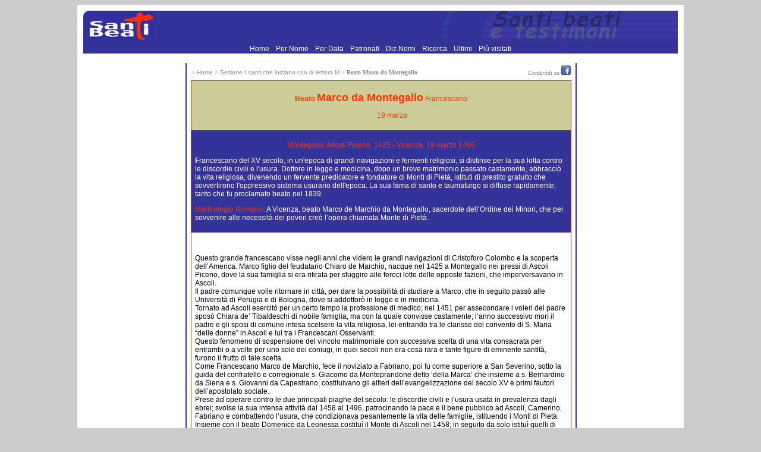

--- FILE ---
content_type: text/html
request_url: https://www.santiebeati.it/dettaglio/91740
body_size: 5484
content:
<!DOCTYPE html>
<html lang="it">
<head>
    <meta charset="UTF-8">
   <TITLE>Beato Marco da Montegallo</TITLE>
<link rel="icon" href="https://www.santiebeati.it/favicon.ico" />
<link rel="stylesheet" type="text/css" href="/css.css">

<meta property="og:title" content="Beato Marco da Montegallo"/>
    <meta property="og:url" content="https://www.santiebeati.it/dettaglio/91740"/>
    <meta property="og:site_name" content="Santiebeati.it"/>
<script type="text/javascript">
function segnalaURL(bookmark, paramUrl, valueUrl, paramTitle, valueTitle)
{
var new_url = bookmark + paramUrl +'=' + encodeURIComponent(valueUrl) + '&'+ paramTitle +'=' + encodeURIComponent(valueTitle);
window.open(new_url);
}
</script>

<script type='text/javascript'>
var googletag = googletag || {};
googletag.cmd = googletag.cmd || [];
(function() {
var gads = document.createElement('script');
gads.async = true;
gads.type = 'text/javascript';
var useSSL = 'https:' == document.location.protocol;
gads.src = (useSSL ? 'https:' : 'http:') +
'//www.googletagservices.com/tag/js/gpt.js';
var node = document.getElementsByTagName('script')[0];
node.parentNode.insertBefore(gads, node);
})();
</script>
 
<script type='text/javascript'>
googletag.cmd.push(function() {
googletag.defineSlot('/21297655/santi_dx_160x600', [160, 600], 'div-gpt-ad-1397674559051-0').addService(googletag.pubads());
googletag.defineSlot('/21297655/santi_footer_300x250', [300, 250], 'div-gpt-ad-1397674559051-1').addService(googletag.pubads());
googletag.defineSlot('/21297655/santi_sx_160x600', [160, 600], 'div-gpt-ad-1397674559051-2').addService(googletag.pubads());
googletag.pubads().enableSingleRequest();
googletag.enableServices();
});
</script>

<!-- Ezoic Script di Privacy -->
<script src="https://cmp.gatekeeperconsent.com/min.js" data-cfasync="false"></script>
<script src="https://the.gatekeeperconsent.com/cmp.min.js" data-cfasync="false"></script>
<!-- Fine Ezoic Script di Privacy -->
<!-- Ezoic Header Script -->
<script async src="//www.ezojs.com/ezoic/sa.min.js"></script>
<script>
    window.ezstandalone = window.ezstandalone || {};
    ezstandalone.cmd = ezstandalone.cmd || [];
</script>
<!-- Fine Ezoic Header Script -->

</HEAD>

<BODY BGCOLOR="#CCCCCC" LINK="#999999" VLINK="#999999">

<!-- Google Tag Manager -->
<noscript><iframe src="//www.googletagmanager.com/ns.html?id=GTM-PJ6S5S"
height="0" width="0" style="display:none;visibility:hidden"></iframe></noscript>
<script>(function(w,d,s,l,i){w[l]=w[l]||[];w[l].push({'gtm.start':
new Date().getTime(),event:'gtm.js'});var f=d.getElementsByTagName(s)[0],
j=d.createElement(s),dl=l!='dataLayer'?'&l='+l:'';j.async=true;j.src=
'//www.googletagmanager.com/gtm.js?id='+i+dl;f.parentNode.insertBefore(j,f);
})(window,document,'script','dataLayer','GTM-PJ6S5S');</script>
<!-- End Google Tag Manager -->
<TABLE BORDER=0 CELLSPACING=0 CELLPADDING=10 WIDTH="1000" ALIGN=center BGCOLOR="#FFFFFF"><TR><TD><TABLE BORDER=0 CELLSPACING=0 CELLPADDING=0 WIDTH="1000">
   <TR BGCOLOR="#333399">
      <TD><A HREF="/"><IMG SRC="/images/logosx.jpg" WIDTH="120" HEIGHT="50" BORDER=0 ALIGN=bottom></A>
      </TD>
      <TD ALIGN=right><IMG SRC="/images/logodx.jpg" WIDTH=396 HEIGHT=50 ALIGN=bottom>
      </TD>
   </TR>
</TABLE>
 <TABLE BORDER=0 CELLSPACING=0 CELLPADDING=0 WIDTH="1000">
   <TR BGCOLOR="#333399">
<TD align="center">
<A HREF="/"> Home </A> <FONT COLOR=333399>.</FONT> 
<A HREF="/onomastico.html"> Per Nome </A> <FONT COLOR=333399>.</FONT> 
<A HREF="/emerologico.html"> Per Data </A> <FONT COLOR=333399>.</FONT> 
<A HREF="/patronati"> Patronati </A>  <FONT COLOR=333399>.</FONT> 
<A HREF="/nomi"> Diz.Nomi </A> <FONT COLOR=333399>.</FONT> 
<A HREF="/santi_search.php"> Ricerca </A> <FONT COLOR=333399>.</FONT> 
<A HREF="/New">  Ultimi </A> <FONT COLOR=333399>.</FONT> 
<A HREF="/Cool"> Pi&ugrave; visitati  </A>      </TD>
   </TR>
</TABLE>
<P><TABLE BORDER=0 CELLSPACING=4  WIDTH="100%">
   <TR>
<TD  ALIGN=center VALIGN=top WIDTH=166 BGCOLOR="#FFFFFF">
<div id='div-gpt-ad-1397674559051-2' style='width:160px; height:600px;'>
<script type='text/javascript'>
googletag.cmd.push(function() { googletag.display('div-gpt-ad-1397674559051-2'); });
</script>
</div>
<BR>
<BR>
<!-- Modulo Newsletter -->
<TABLE BORDER=0 BGCOLOR="#333399" CELLSPACING=0 CELLPADDING=1 WIDTH="160">
<TR><TD VALIGN=bottom ALIGN=center>
<a href="https://www.lunaweb.org/newsletter/lists/?p=subscribe" target="_blank"><FONT SIZE="-1" FACE="verdana">
<B>Newsletter</B></FONT></a>
</TD></TR>
<TR><TD VALIGN=top>
<TABLE BORDER=0 BGCOLOR="#333399" CELLSPACING=0 WIDTH=160>
<TR>
  <TD VALIGN=top ALIGN=center WIDTH="100%" BGCOLOR="#DDDDAA">
<font FACE="verdana" size="-2">Per ricevere<font FACE="verdana" COLOR="#FF0000"><B> i Santi di oggi</B></font><BR><font size="-2">inserisci la tua mail:</font><form action="https://www.lunaweb.org/newsletter/lists/?p=subscribe&id=1" method=post name="subscribeform">
<table border=0>
  <tr>  <td class="attributeinput"><input type=text name=email value="" size="8">
  <script language="Javascript" type="text/javascript">addFieldToCheck("email","Email");</script>
<input type="hidden" name="list[2]" value="signup">
<input type="hidden" name="listname[2]" value="Il Santo del Giorno">
<input type=submit name="subscribe" value="Invia" onClick="return checkform();" style=" background-color: #333399; color:white"></td></tr>
</table>
</form>
</TD></TR></TABLE>
</TD></TR></TABLE>
<!-- Fine Modulo Newsletter -->
<BR>
<BR>
<P ALIGN=center><FONT size="-1" COLOR="#333399">E-Mail: </FONT><A HREF="/cdn-cgi/l/email-protection#5831363e37182b39362c313d3a3d392c3176312c"><FONT size="-1" COLOR="#FF3300"><span class="__cf_email__" data-cfemail="cea7a0a8a18ebdafa0baa7abacabafbaa7e0a7ba">[email&#160;protected]</span></FONT></A></P>
<br>

</TD>      <TD NOWRAP BACKGROUND="/images/blu.jpg" WIDTH=1 BGCOLOR="#333399">
      </TD>
      <TD VALIGN=top width="100%">
<table width="100%"><tr><td>
<font size=-2 color="#888888">> <a href="https://www.santiebeati.it/"><font size=-2 color="#888888">Home</font></a>
<font size=-2 color="#888888"> > </font><a href="https://www.santiebeati.it/M"><font size=-2 color="#888888">Sezione I santi che iniziano con la lettera M</font></a>
<font size=-2 color="#888888"> > </font><b><font face="verdana" size=-2 color="#888888">Beato Marco da Montegallo</font></b>
</td><td align="right"><font size=-2 color="#888888">Condividi su </font>
<A title="Segnala su Facebook" onclick="segnalaURL('http://www.facebook.com/sharer.php?', 'u', document.location.href, 't', document.title);return(false);" href=""><IMG title=Facebook height=16 alt=Facebook src="/images/facebook.gif" width=16 border=0></A>
</td></tr></table>
<table width="100%"><tr><td BGCOLOR="#FF3300">

<TABLE BORDER=0 BGCOLOR="#FFFFFF" CELLSPACING=0 CELLPADDING=6  WIDTH="100%">

            <TR>

               <TD BGCOLOR="#CCCC99">

                  <P ALIGN=center><FONT COLOR="#FF3300">

<b>Beato <FONT SIZE="+1" COLOR="#FF3300">Marco da Montegallo</b></FONT><FONT COLOR="#FF3300"> Francescano</FONT>

<P ALIGN=center><FONT COLOR="#CCCC99">Festa: </FONT>
<a href="https://www.santiebeati.it/03/19">
<FONT COLOR="#FF3300">19 marzo</a>
</FONT>
   </TD></TR>
<TR>
<TD BGCOLOR="#333399">


<p align=center><FONT  COLOR="#FF3300">

Montegallo, Ascoli Piceno, 1425 - Vicenza, 19 marzo 1496</FONT>                  

<P><FONT COLOR="#FFFFFF">
<p><strong>F</strong>rancescano del XV secolo, in un'epoca di grandi navigazioni e fermenti religiosi, si distinse per la sua lotta contro le discordie civili e l'usura. Dottore in legge e medicina, dopo un breve matrimonio passato castamente, abbracci&ograve; la vita religiosa, divenendo un fervente predicatore e fondatore di Monti di Piet&agrave;, istituti di prestito gratuito che sovvertirono l'oppressivo sistema usurario dell'epoca. La sua fama di santo e taumaturgo si diffuse rapidamente, tanto che fu proclamato beato nel 1839.</p></FONT>                  
</FONT>

</FONT>


<P><FONT  COLOR="#FF3300">Martirologio Romano: </FONT><FONT  COLOR="#FFFFFF">A Vicenza, beato Marco de Marchio da Montegallo, sacerdote dell’Ordine dei Minori, che per sovvenire alle necessità dei poveri creò l’opera chiamata Monte di Pietà.</FONT>
<BR><CENTER>
<TABLE BORDER=0 BGCOLOR="#333399" CELLSPACING=0 CELLPADDING=0><TR>



</TR></TABLE></CENTER>
               </TD>
            </TR>
<TR>
               <TD><br>

                  <P><p>Questo grande francescano visse negli anni che videro le grandi navigazioni di Cristoforo Colombo e la scoperta dell&rsquo;America. Marco figlio del feudatario Chiaro de Marchio, nacque nel 1425 a Montegallo nei pressi di Ascoli Piceno, dove la sua famiglia si era ritirata per sfuggire alle feroci lotte delle opposte fazioni, che imperversavano in Ascoli.<br />
Il padre comunque volle ritornare in citt&agrave;, per dare la possibilit&agrave; di studiare a Marco, che in seguito pass&ograve; alle Universit&agrave; di Perugia e di Bologna, dove si addottor&ograve; in legge e in medicina.<br />
Tornato ad Ascoli esercit&ograve; per un certo tempo la professione di medico; nel 1451 per assecondare i voleri del padre spos&ograve; Chiara de&rsquo; Tibaldeschi di nobile famiglia, ma con la quale convisse castamente; l&rsquo;anno successivo mor&igrave; il padre e gli sposi di comune intesa scelsero la vita religiosa, lei entrando tra le clarisse del convento di S. Maria &ldquo;delle donne&rdquo; in Ascoli e lui tra i Francescani Osservanti.<br />
Questo fenomeno di sospensione del vincolo matrimoniale con successiva scelta di una vita consacrata per entrambi o a volte per uno solo dei coniugi, in quei secoli non era cosa rara e tante figure di eminente santit&agrave;, furono il frutto di tale scelta.<br />
Come Francescano Marco de Marchio, fece il noviziato a Fabriano, poi fu come superiore a San Severino, sotto la guida del confratello e corregionale s. Giacomo da Monteprandone detto &lsquo;della Marca&rsquo; che insieme a s. Bernardino da Siena e s. Giovanni da Capestrano, costituivano gli alfieri dell&rsquo;evangelizzazione del secolo XV e primi fautori dell&rsquo;apostolato sociale.<br />
Prese ad operare contro le due principali piaghe del secolo: le discordie civili e l&rsquo;usura usata in prevalenza dagli ebrei; svolse la sua intensa attivit&agrave; dal 1458 al 1496, patrocinando la pace e il bene pubblico ad Ascoli, Camerino, Fabriano e combattendo l&rsquo;usura, che condizionava pesantemente la vita delle famiglie, istituendo i Monti di Piet&agrave;.<br />
Insieme con il beato Domenico da Leonessa costitu&igrave; il Monte di Ascoli nel 1458; in seguito da solo istitu&igrave; quelli di Fabriano (1470), Fano (1471), Arcevia (1483), Vicenza (1486) e non &egrave; certo, anche quelli di Ancona, Camerino, Ripatransone; restaur&ograve; quello di Fermo.<br />
In un suo soggiorno a Venezia, si rese conto che la nuova tecnica della stampa, era un potente mezzo per diffondere il Vangelo, egli stesso diede alla stampa il suo primo trattato &ldquo;Libro intitulato&rdquo; e altri volumi successivamente.<br />
Nel 1494 a Firenze stamp&ograve; &ldquo;La tabula della Salute&rdquo;, nel 1495 a Siena per la predicazione quaresimale, decise la riedizione del &ldquo;Libro intitulato&rdquo;. Quattro capitoli de &ldquo;La tabula della Salute&rdquo; riguardano l&rsquo;usura che Marco condanna come mezzo di perversione; egli associa per&ograve; nella condanna sia chi chiede prestiti ad interesse, sia  chi li concede, perch&eacute; secondo lui entrambi violano il comandamento di Dio che ordina di amare il prossimo e vieta di provocarne la rovina materiale o spirituale.<br />
Egli non era il solo fra i francescani dell&rsquo;epoca a sostenere la tesi della gratuit&agrave; del prestito, perch&eacute; la carit&agrave; &egrave; la regina di tutte le virt&ugrave; cristiane e nell&rsquo;ottica della carit&agrave; non c&rsquo;&egrave; posto per l&rsquo;usura, ma nemmeno per il prestito ad interesse.<br />
Comunque tale tesi non era condivisa da altri francescani prima fra tutti s. Bernardino da Feltre e nel Capitolo Generale tenuto a Firenze il 28 maggio 1493, fu deciso che i &lsquo;Monti di Piet&agrave;&rsquo; dessero i prestiti con un minimo d&rsquo;interesse; era anche l&rsquo;epoca del sorgere degli Istituti di Credito, per il cui funzionamento occorrevano degli oneri.<br />
Mentre era a Vicenza per predicare, fu colto da malore e mor&igrave; il 19 marzo 1496; venne sepolto nella chiesa di S. Biagio Vecchio. Il culto sorto dopo la sua morte, ebbe una definitiva conferma da papa Gregorio XVI, il 20 settembre 1839.<br />
La sua celebrazione ha varie date, ma il &lsquo;Martyrologium Romanum&rsquo; lo elenca al 19 marzo.</p>                

                  <P><FONT COLOR="#FF3300"><br>Autore: </FONT><FONT >Antonio Borrelli
</FONT>

                  <P>

<table WIDTH="100%" cellpadding=0 border=0 cellspacing=0><tr><td align=left><P><font size=-2 color="#888888">
______________________________<BR>
  Aggiunto/modificato il 2003-08-28<BR>
  <!-- Letto da 2892 persone -->
</font></td>
<td align=right><font size=-2 color="#888888">___________________________________________</font><BR><A HREF="https://www-santiebeati-it.translate.goog/dettaglio/91740?_x_tr_sch=http&_x_tr_sl=auto&_x_tr_tl=en&_x_tr_hl=it&_x_tr_pto=wapp"><FONT COLOR="#FF3300" size=-2>Translate
this page (italian > english) with Google
</FONT></A>
</td></tr></table>
               </TD>

            </TR>

         </TABLE>


               </TD>

            </TR>

         </TABLE>

   </FONT>

      </TD>
 <TD NOWRAP BACKGROUND="/images/blu.jpg" WIDTH=1 BGCOLOR="#333399">
         <P>
      </TD>
<TD  ALIGN=center VALIGN=top WIDTH=166 BGCOLOR="#FFFFFF">





<!-- santi_dx_160x600 -->
<div id='div-gpt-ad-1397674559051-0' style='width:160px; height:600px;'>
<script data-cfasync="false" src="/cdn-cgi/scripts/5c5dd728/cloudflare-static/email-decode.min.js"></script><script type='text/javascript'>
googletag.cmd.push(function() { googletag.display('div-gpt-ad-1397674559051-0'); });
</script>
</div>

<BR>
      </TD>
   </TR>
</TABLE>

<TABLE BORDER=0 CELLSPACING=0 CELLPADDING=0 WIDTH="1000">
   <TR BGCOLOR="#333399">
      <TD WIDTH=1 height=1 align=left><IMG SRC="/images/sx.jpg" WIDTH=14 HEIGHT=14 BORDER=0  VALIGN=bottom></TD>
<TD align=center><A HREF="/"> Home </A> <FONT COLOR=333399>.</FONT> 
<A HREF="/onomastico.html"> Per Nome </A> <FONT COLOR=333399>.</FONT> 
<A HREF="/emerologico.html"> Per Data </A> <FONT COLOR=333399>.</FONT> 
<A HREF="/patronati"> Patronati </A>  <FONT COLOR=333399>.</FONT> 
<A HREF="/nomi"> Diz.Nomi </A> <FONT COLOR=333399>.</FONT> 
<A HREF="/santi_search.php"> Ricerca </A> <FONT COLOR=333399>.</FONT> 
<A HREF="/New">  Ultimi </A> <FONT COLOR=333399>.</FONT> 
<A HREF="/Cool"> Pi&ugrave; visitati  </A></TD></TR>
</TABLE><CENTER><TABLE BORDER=0 CELLSPACING=6 CELLPADDING=6>
<TR>
<TD align=center VALIGN=top WIDTH="310"> </TD>
<TD align=center VALIGN=top WIDTH="310"><div id='div-gpt-ad-1397674559051-1' style='width:300px; height:250px;'>
<script type='text/javascript'>
googletag.cmd.push(function() { googletag.display('div-gpt-ad-1397674559051-1'); });
</script>
</div></TD>
<TD align=center VALIGN=top WIDTH="310"> </TD>
</TR></TABLE>
</CENTER>
<br>


</TD></TR></TABLE>
<script defer src="https://static.cloudflareinsights.com/beacon.min.js/vcd15cbe7772f49c399c6a5babf22c1241717689176015" integrity="sha512-ZpsOmlRQV6y907TI0dKBHq9Md29nnaEIPlkf84rnaERnq6zvWvPUqr2ft8M1aS28oN72PdrCzSjY4U6VaAw1EQ==" data-cf-beacon='{"version":"2024.11.0","token":"1b831e9147a440f789055eff304fda9b","r":1,"server_timing":{"name":{"cfCacheStatus":true,"cfEdge":true,"cfExtPri":true,"cfL4":true,"cfOrigin":true,"cfSpeedBrain":true},"location_startswith":null}}' crossorigin="anonymous"></script>
</BODY>
</HTML>


--- FILE ---
content_type: text/html; charset=utf-8
request_url: https://www.google.com/recaptcha/api2/aframe
body_size: 266
content:
<!DOCTYPE HTML><html><head><meta http-equiv="content-type" content="text/html; charset=UTF-8"></head><body><script nonce="Chzq1-n_-nXlGi9WgYdKew">/** Anti-fraud and anti-abuse applications only. See google.com/recaptcha */ try{var clients={'sodar':'https://pagead2.googlesyndication.com/pagead/sodar?'};window.addEventListener("message",function(a){try{if(a.source===window.parent){var b=JSON.parse(a.data);var c=clients[b['id']];if(c){var d=document.createElement('img');d.src=c+b['params']+'&rc='+(localStorage.getItem("rc::a")?sessionStorage.getItem("rc::b"):"");window.document.body.appendChild(d);sessionStorage.setItem("rc::e",parseInt(sessionStorage.getItem("rc::e")||0)+1);localStorage.setItem("rc::h",'1769886168924');}}}catch(b){}});window.parent.postMessage("_grecaptcha_ready", "*");}catch(b){}</script></body></html>